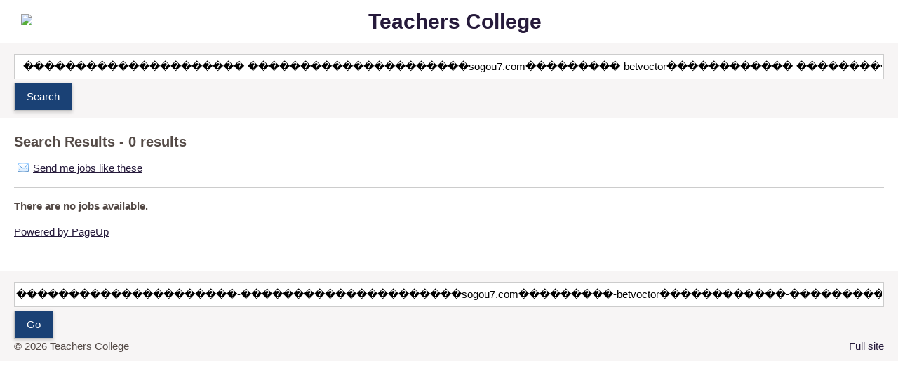

--- FILE ---
content_type: text/html; charset=utf-8
request_url: https://employment.tc.columbia.edu/mob/cw/en-us/Search/?search-keyword=%EF%BF%BD%EF%BF%BD%EF%BF%BD%EF%BF%BD%EF%BF%BD%EF%BF%BD%EF%BF%BD%EF%BF%BD%EF%BF%BD%EF%BF%BD%EF%BF%BD%EF%BF%BD%EF%BF%BD%EF%BF%BD%EF%BF%BD%EF%BF%BD%EF%BF%BD%EF%BF%BD%EF%BF%BD%EF%BF%BD%EF%BF%BD-%EF%BF%BD%EF%BF%BD%EF%BF%BD%EF%BF%BD%EF%BF%BD%EF%BF%BD%EF%BF%BD%EF%BF%BD%EF%BF%BD%EF%BF%BD%EF%BF%BD%EF%BF%BD%EF%BF%BD%EF%BF%BD%EF%BF%BD%EF%BF%BD%EF%BF%BD%EF%BF%BD%EF%BF%BD%EF%BF%BD%EF%BF%BDsogou7.com%EF%BF%BD%EF%BF%BD%EF%BF%BD%EF%BF%BD%EF%BF%BD%EF%BF%BD%EF%BF%BD%EF%BF%BD%EF%BF%BD-betvoctor%EF%BF%BD%EF%BF%BD%EF%BF%BD%EF%BF%BD%EF%BF%BD%EF%BF%BD%EF%BF%BD%EF%BF%BD%EF%BF%BD%EF%BF%BD%EF%BF%BD%EF%BF%BD-%EF%BF%BD%EF%BF%BD%EF%BF%BD%EF%BF%BD%EF%BF%BD%EF%BF%BD%EF%BF%BD%EF%BF%BD%EF%BF%BD%EF%BF%BD%EF%BF%BD%EF%BF%BD%EF%BF%BD%EF%BF%BD%EF%BF%BD%EF%BF%BD%EF%BF%BD%EF%BF%BD-%EF%BF%BD%EF%BF%BD%EF%BF%BD%EF%BF%BD%EF%BF%BD%EF%BF%BD%EF%BF%BD%EF%BF%BD%EF%BF%BD%EF%BF%BD%EF%BF%BD%EF%BF%BD%EF%BF%BD%EF%BF%BD%EF%BF%BD%EF%BF%BD%EF%BF%BD%EF%BF%BD%EF%BF%BD%EF%BF%BD%EF%BF%BDsogou7.com%EF%BF%BD%EF%BF%BD%EF%BF%BD%EF%BF%BD%EF%BF%BD%EF%BF%BD%EF%BF%BD%EF%BF%BD%EF%BF%BD-%EF%BF%BD%EF%BF%BD%EF%BF%BD%EF%BF%BD%EF%BF%BD%EF%BF%BD%EF%BF%BD%EF%BF%BD%EF%BF%BD%EF%BF%BD%EF%BF%BD%EF%BF%BD%EF%BF%BD%EF%BF%BD%EF%BF%BD%EF%BF%BD%EF%BF%BD%EF%BF%BD%EF%BF%BD%EF%BF%BD%EF%BF%BD-%EF%BF%BD%EF%BF%BD%EF%BF%BD%EF%BF%BD%EF%BF%BD%EF%BF%BD%EF%BF%BD%EF%BF%BD%EF%BF%BD%EF%BF%BD%EF%BF%BD%EF%BF%BD%EF%BF%BD%EF%BF%BD%EF%BF%BD%EF%BF%BD%EF%BF%BD%EF%BF%BD%EF%BF%BD%EF%BF%BD%EF%BF%BD-vip667730%EF%BF%BD%EF%BF%BD%EF%BF%BD%EF%BF%BD%EF%BF%BD%EF%BF%BD%EF%BF%BD%EF%BF%BD%EF%BF%BD-(%EF%BF%BD%EF%BF%BD%EF%BF%BD%EF%BF%BD%EF%BF%BD%EF%BF%BD%EF%BF%BD%EF%BF%BD%EF%BF%BD%EF%BF%BD%EF%BF%BD%EF%BF%BDsogou7.com%EF%BF%BD%EF%BF%BD%EF%BF%BD%EF%BF%BD%EF%BF%BD%EF%BF%BD)
body_size: 2113
content:
<!DOCTYPE html>
<html prefix="og: http://ogp.me/ns#">
	<head>
		<title>Teachers College - Search Results - ���������������������-���������������������sogou7.com���������-betvoctor������������-������������������-���������������������sogou7.com���������-���������������������-���������������������-vip667730���������-(������������sogou7.com������) (0 results)</title>
		<meta name="viewport" content="width=device-width">
		<link rel="canonical" href="https://employment.tc.columbia.edu/cw/en-us/Search/?search-keyword=%ef%bf%bd%ef%bf%bd%ef%bf%bd%ef%bf%bd%ef%bf%bd%ef%bf%bd%ef%bf%bd%ef%bf%bd%ef%bf%bd%ef%bf%bd%ef%bf%bd%ef%bf%bd%ef%bf%bd%ef%bf%bd%ef%bf%bd%ef%bf%bd%ef%bf%bd%ef%bf%bd%ef%bf%bd%ef%bf%bd%ef%bf%bd-%ef%bf%bd%ef%bf%bd%ef%bf%bd%ef%bf%bd%ef%bf%bd%ef%bf%bd%ef%bf%bd%ef%bf%bd%ef%bf%bd%ef%bf%bd%ef%bf%bd%ef%bf%bd%ef%bf%bd%ef%bf%bd%ef%bf%bd%ef%bf%bd%ef%bf%bd%ef%bf%bd%ef%bf%bd%ef%bf%bd%ef%bf%bdsogou7.com%ef%bf%bd%ef%bf%bd%ef%bf%bd%ef%bf%bd%ef%bf%bd%ef%bf%bd%ef%bf%bd%ef%bf%bd%ef%bf%bd-betvoctor%ef%bf%bd%ef%bf%bd%ef%bf%bd%ef%bf%bd%ef%bf%bd%ef%bf%bd%ef%bf%bd%ef%bf%bd%ef%bf%bd%ef%bf%bd%ef%bf%bd%ef%bf%bd-%ef%bf%bd%ef%bf%bd%ef%bf%bd%ef%bf%bd%ef%bf%bd%ef%bf%bd%ef%bf%bd%ef%bf%bd%ef%bf%bd%ef%bf%bd%ef%bf%bd%ef%bf%bd%ef%bf%bd%ef%bf%bd%ef%bf%bd%ef%bf%bd%ef%bf%bd%ef%bf%bd-%ef%bf%bd%ef%bf%bd%ef%bf%bd%ef%bf%bd%ef%bf%bd%ef%bf%bd%ef%bf%bd%ef%bf%bd%ef%bf%bd%ef%bf%bd%ef%bf%bd%ef%bf%bd%ef%bf%bd%ef%bf%bd%ef%bf%bd%ef%bf%bd%ef%bf%bd%ef%bf%bd%ef%bf%bd%ef%bf%bd%ef%bf%bdsogou7.com%ef%bf%bd%ef%bf%bd%ef%bf%bd%ef%bf%bd%ef%bf%bd%ef%bf%bd%ef%bf%bd%ef%bf%bd%ef%bf%bd-%ef%bf%bd%ef%bf%bd%ef%bf%bd%ef%bf%bd%ef%bf%bd%ef%bf%bd%ef%bf%bd%ef%bf%bd%ef%bf%bd%ef%bf%bd%ef%bf%bd%ef%bf%bd%ef%bf%bd%ef%bf%bd%ef%bf%bd%ef%bf%bd%ef%bf%bd%ef%bf%bd%ef%bf%bd%ef%bf%bd%ef%bf%bd-%ef%bf%bd%ef%bf%bd%ef%bf%bd%ef%bf%bd%ef%bf%bd%ef%bf%bd%ef%bf%bd%ef%bf%bd%ef%bf%bd%ef%bf%bd%ef%bf%bd%ef%bf%bd%ef%bf%bd%ef%bf%bd%ef%bf%bd%ef%bf%bd%ef%bf%bd%ef%bf%bd%ef%bf%bd%ef%bf%bd%ef%bf%bd-vip667730%ef%bf%bd%ef%bf%bd%ef%bf%bd%ef%bf%bd%ef%bf%bd%ef%bf%bd%ef%bf%bd%ef%bf%bd%ef%bf%bd-%28%ef%bf%bd%ef%bf%bd%ef%bf%bd%ef%bf%bd%ef%bf%bd%ef%bf%bd%ef%bf%bd%ef%bf%bd%ef%bf%bd%ef%bf%bd%ef%bf%bd%ef%bf%bdsogou7.com%ef%bf%bd%ef%bf%bd%ef%bf%bd%ef%bf%bd%ef%bf%bd%ef%bf%bd%29" />

		<link rel="stylesheet" href="https://careers-static.pageuppeople.com/mob/677/cw/en-us/MobileCustom-f8e02a655c66f8a0510d1ed10eb2bc1b.css" />
      <style>.button { text-align: center; }
        #logo h1 { text-align: center; margin: 10px; }
	    #logo a { text-decoration: none; font-size: 30px; }
        body { font-family: 'Open Sans','Arial'; }
        input#search-keyword {text-indent: 10px;}
      </style>
	</head>
	<body>
	<div id="logo">
		<h1><a href="/mob/cw/en-us/listing/"><img src="https://publicstorage.dc4.pageuppeople.com/677/ClientPublicFile/197dd5b6-47c7-44e7-ae85-c9273e05025c.svg" alt="Teachers College" title="Teachers College" /></a></h1>
	</div>
	<div id="header">
		<form action="/mob/cw/en-us/search/" method="get" id="jobs-form" class="careers-browse">
			
<input aria-labelledby="title-search-keyword" type="text" id="search-keyword" name="search-keyword" class="text-input" placeholder="Search for a job" value="���������������������-���������������������sogou7.com���������-betvoctor������������-������������������-���������������������sogou7.com���������-���������������������-���������������������-vip667730���������-(������������sogou7.com������)">

			
			<input type="submit" class="button" value="Search" />
		</form>
	</div>
	<div id="content">
		<h1><span id="page-heading">Search Results - 0 results</span></h1>
		<div id="messages" style="display: none"><ul id="message-list" role="presentation"></ul></div>
		<div id="waiting" class="waiting" style="display: none;"></div><div id="job" style="display:none"><div id="job-content"></div>
</div><div id="recent-jobs">
	<ul id="recent-jobs-content">
	
<div id="job-mail" class="script">
    <a id="job-mail-trigger" href="/mob/cw/en-us/Search/?search-keyword=%ef%bf%bd%ef%bf%bd%ef%bf%bd%ef%bf%bd%ef%bf%bd%ef%bf%bd%ef%bf%bd%ef%bf%bd%ef%bf%bd%ef%bf%bd%ef%bf%bd%ef%bf%bd%ef%bf%bd%ef%bf%bd%ef%bf%bd%ef%bf%bd%ef%bf%bd%ef%bf%bd%ef%bf%bd%ef%bf%bd%ef%bf%bd-%ef%bf%bd%ef%bf%bd%ef%bf%bd%ef%bf%bd%ef%bf%bd%ef%bf%bd%ef%bf%bd%ef%bf%bd%ef%bf%bd%ef%bf%bd%ef%bf%bd%ef%bf%bd%ef%bf%bd%ef%bf%bd%ef%bf%bd%ef%bf%bd%ef%bf%bd%ef%bf%bd%ef%bf%bd%ef%bf%bd%ef%bf%bdsogou7.com%ef%bf%bd%ef%bf%bd%ef%bf%bd%ef%bf%bd%ef%bf%bd%ef%bf%bd%ef%bf%bd%ef%bf%bd%ef%bf%bd-betvoctor%ef%bf%bd%ef%bf%bd%ef%bf%bd%ef%bf%bd%ef%bf%bd%ef%bf%bd%ef%bf%bd%ef%bf%bd%ef%bf%bd%ef%bf%bd%ef%bf%bd%ef%bf%bd-%ef%bf%bd%ef%bf%bd%ef%bf%bd%ef%bf%bd%ef%bf%bd%ef%bf%bd%ef%bf%bd%ef%bf%bd%ef%bf%bd%ef%bf%bd%ef%bf%bd%ef%bf%bd%ef%bf%bd%ef%bf%bd%ef%bf%bd%ef%bf%bd%ef%bf%bd%ef%bf%bd-%ef%bf%bd%ef%bf%bd%ef%bf%bd%ef%bf%bd%ef%bf%bd%ef%bf%bd%ef%bf%bd%ef%bf%bd%ef%bf%bd%ef%bf%bd%ef%bf%bd%ef%bf%bd%ef%bf%bd%ef%bf%bd%ef%bf%bd%ef%bf%bd%ef%bf%bd%ef%bf%bd%ef%bf%bd%ef%bf%bd%ef%bf%bdsogou7.com%ef%bf%bd%ef%bf%bd%ef%bf%bd%ef%bf%bd%ef%bf%bd%ef%bf%bd%ef%bf%bd%ef%bf%bd%ef%bf%bd-%ef%bf%bd%ef%bf%bd%ef%bf%bd%ef%bf%bd%ef%bf%bd%ef%bf%bd%ef%bf%bd%ef%bf%bd%ef%bf%bd%ef%bf%bd%ef%bf%bd%ef%bf%bd%ef%bf%bd%ef%bf%bd%ef%bf%bd%ef%bf%bd%ef%bf%bd%ef%bf%bd%ef%bf%bd%ef%bf%bd%ef%bf%bd-%ef%bf%bd%ef%bf%bd%ef%bf%bd%ef%bf%bd%ef%bf%bd%ef%bf%bd%ef%bf%bd%ef%bf%bd%ef%bf%bd%ef%bf%bd%ef%bf%bd%ef%bf%bd%ef%bf%bd%ef%bf%bd%ef%bf%bd%ef%bf%bd%ef%bf%bd%ef%bf%bd%ef%bf%bd%ef%bf%bd%ef%bf%bd-vip667730%ef%bf%bd%ef%bf%bd%ef%bf%bd%ef%bf%bd%ef%bf%bd%ef%bf%bd%ef%bf%bd%ef%bf%bd%ef%bf%bd-(%ef%bf%bd%ef%bf%bd%ef%bf%bd%ef%bf%bd%ef%bf%bd%ef%bf%bd%ef%bf%bd%ef%bf%bd%ef%bf%bd%ef%bf%bd%ef%bf%bd%ef%bf%bdsogou7.com%ef%bf%bd%ef%bf%bd%ef%bf%bd%ef%bf%bd%ef%bf%bd%ef%bf%bd)&amp;subscribe=true">Send me jobs like these</a>
    <div id="job-mail-content">
        <div id="job-mail-subscribe">
            <p>We will email you new jobs that match this search.</p>
            
<div id="job-mail-email">
    <input aria-label="Email address" type="email" id="job-mail-subscribe-email" name="job-mail-subscribe-email" class="text-input" placeholder="john@gmail.com" value="" aria-required="true">
</div>
<p id="job-mail-subscribed" class="success" style="display: none;">Ok, we will send you jobs like this.</p>
<p id="job-mail-error" class="error" style="display: none;" >Oops! Please check your email for errors!</p>
<p id="job-mail-agreed" class="error" style="display: none;" ></p>
<label for="job-mail-subscribe-button" style="display: none;">Subscribe</label>
<script src='https://www.recaptcha.net/recaptcha/api.js'></script>

<label aria-hidden="true" for="g-recaptcha-response" style="display: none">Recaptcha</label>
<div class="g-recaptcha" data-sitekey="6LeC1A0UAAAAAPZK8E1CxJkweNzEiOuWfqJ63a0v"></div>

<input type="submit" id="job-mail-subscribe-button" name="job-mail-subscribe-button" class="button" value="Subscribe">

    <label aria-hidden="true" for="job-mail-subscribe-privacy" style="display: none;">Privacy agreement</label>
    <input aria-hidden="true" type="checkbox" id="job-mail-subscribe-privacy" name="job-mail-subscribe-privacy" value="agree" checked="true" style="display: none;" />

        </div>
    </div>
</div>



	<li>
		<p><strong>There are no jobs available.</strong></p>
	</li>


	</ul>
	<ul class="moreWrapper"><li class="more"><h2></h2></li></ul>
</div><p id="PageUpPeopleLink"><a href="https://www.pageuppeople.com/powered-by-pageup/" target="_top">Powered by PageUp</a></p>
	</div>
	<div id="footer">
		<form action="/mob/cw/en-us/search/" method="get" id="bottom-search-form" class="careers-browse">
			
<input aria-labelledby="title-search-keyword" type="text" id="bottom-search-keyword" name="search-keyword" class="text-input" placeholder="Search for a job" value="���������������������-���������������������sogou7.com���������-betvoctor������������-������������������-���������������������sogou7.com���������-���������������������-���������������������-vip667730���������-(������������sogou7.com������)">
<input id="search-keyword-submit" type="submit" class="button" value="Go">
		</form>
          
          <span id="switch"> <a class="mobile-mode-link" href="/cw/en-us/Search/?search-keyword=%ef%bf%bd%ef%bf%bd%ef%bf%bd%ef%bf%bd%ef%bf%bd%ef%bf%bd%ef%bf%bd%ef%bf%bd%ef%bf%bd%ef%bf%bd%ef%bf%bd%ef%bf%bd%ef%bf%bd%ef%bf%bd%ef%bf%bd%ef%bf%bd%ef%bf%bd%ef%bf%bd%ef%bf%bd%ef%bf%bd%ef%bf%bd-%ef%bf%bd%ef%bf%bd%ef%bf%bd%ef%bf%bd%ef%bf%bd%ef%bf%bd%ef%bf%bd%ef%bf%bd%ef%bf%bd%ef%bf%bd%ef%bf%bd%ef%bf%bd%ef%bf%bd%ef%bf%bd%ef%bf%bd%ef%bf%bd%ef%bf%bd%ef%bf%bd%ef%bf%bd%ef%bf%bd%ef%bf%bdsogou7.com%ef%bf%bd%ef%bf%bd%ef%bf%bd%ef%bf%bd%ef%bf%bd%ef%bf%bd%ef%bf%bd%ef%bf%bd%ef%bf%bd-betvoctor%ef%bf%bd%ef%bf%bd%ef%bf%bd%ef%bf%bd%ef%bf%bd%ef%bf%bd%ef%bf%bd%ef%bf%bd%ef%bf%bd%ef%bf%bd%ef%bf%bd%ef%bf%bd-%ef%bf%bd%ef%bf%bd%ef%bf%bd%ef%bf%bd%ef%bf%bd%ef%bf%bd%ef%bf%bd%ef%bf%bd%ef%bf%bd%ef%bf%bd%ef%bf%bd%ef%bf%bd%ef%bf%bd%ef%bf%bd%ef%bf%bd%ef%bf%bd%ef%bf%bd%ef%bf%bd-%ef%bf%bd%ef%bf%bd%ef%bf%bd%ef%bf%bd%ef%bf%bd%ef%bf%bd%ef%bf%bd%ef%bf%bd%ef%bf%bd%ef%bf%bd%ef%bf%bd%ef%bf%bd%ef%bf%bd%ef%bf%bd%ef%bf%bd%ef%bf%bd%ef%bf%bd%ef%bf%bd%ef%bf%bd%ef%bf%bd%ef%bf%bdsogou7.com%ef%bf%bd%ef%bf%bd%ef%bf%bd%ef%bf%bd%ef%bf%bd%ef%bf%bd%ef%bf%bd%ef%bf%bd%ef%bf%bd-%ef%bf%bd%ef%bf%bd%ef%bf%bd%ef%bf%bd%ef%bf%bd%ef%bf%bd%ef%bf%bd%ef%bf%bd%ef%bf%bd%ef%bf%bd%ef%bf%bd%ef%bf%bd%ef%bf%bd%ef%bf%bd%ef%bf%bd%ef%bf%bd%ef%bf%bd%ef%bf%bd%ef%bf%bd%ef%bf%bd%ef%bf%bd-%ef%bf%bd%ef%bf%bd%ef%bf%bd%ef%bf%bd%ef%bf%bd%ef%bf%bd%ef%bf%bd%ef%bf%bd%ef%bf%bd%ef%bf%bd%ef%bf%bd%ef%bf%bd%ef%bf%bd%ef%bf%bd%ef%bf%bd%ef%bf%bd%ef%bf%bd%ef%bf%bd%ef%bf%bd%ef%bf%bd%ef%bf%bd-vip667730%ef%bf%bd%ef%bf%bd%ef%bf%bd%ef%bf%bd%ef%bf%bd%ef%bf%bd%ef%bf%bd%ef%bf%bd%ef%bf%bd-%28%ef%bf%bd%ef%bf%bd%ef%bf%bd%ef%bf%bd%ef%bf%bd%ef%bf%bd%ef%bf%bd%ef%bf%bd%ef%bf%bd%ef%bf%bd%ef%bf%bd%ef%bf%bdsogou7.com%ef%bf%bd%ef%bf%bd%ef%bf%bd%ef%bf%bd%ef%bf%bd%ef%bf%bd%29">Full site</a> </span>
                  <span id="copy">&copy; 2026 Teachers College</span>
         </div>
                  
        <script src="https://careers-static.pageuppeople.com/Mobile-200238451515911109143817223114823315138122.js" type="text/javascript"></script>
	<script>PU.Jobs.source = {"instId":677,"sourcePointer":"cw","language":"en-us","baseDomain":"https://employment.tc.columbia.edu","dynamicTemplate":true,"action":"Search"};PU.Analytics.init({"TrackingId":"G-8MJYP9RHDL","InstanceTrackingId":null});if (PU.LocationSearch) { PU.LocationSearch.setIPLocation({"Lat":42.364593505859375,"Lon":-71.102798461914063,"Country":"United States","State":"Massachusetts","City":"Cambridge"})};</script>
        
      <!-- Search: -->
	</body>
</html>
</html>

--- FILE ---
content_type: text/css; charset=utf-8
request_url: https://careers-static.pageuppeople.com/mob/677/cw/en-us/MobileCustom-f8e02a655c66f8a0510d1ed10eb2bc1b.css
body_size: 2467
content:
.loading{-ms-filter:"alpha(opacity=50)";filter:alpha(opacity=50);opacity:.5;zoom:1}.bodyLoading,.bodyLoading *{cursor:progress}#messages ul,ul.messages{list-style-type:none;padding:0;margin:0}#messages .error,#messages .info,#messages .success,.messages .error,.messages .info,.messages .success{border:1px solid #333;color:#fff;padding:10px 20px;font-weight:bold;text-shadow:0 1px 0 rgba(0,0,0,.5)}#messages .success,.messages .success{text-shadow:0 1px 0 rgba(0,70,0,0.5)}#messages .error,.messages .error{border-color:#982626;background-color:#B80000;background-image:-moz-linear-gradient(top,#DE5353 0,#BA4646 100%);background-image:-webkit-gradient(linear,left top,left bottom,color-stop(0%,#DE5353),color-stop(100%,#BA4646));background-image:-webkit-linear-gradient(top,#de5353 0,#ba4646 100%);background-image:-o-linear-gradient(top,#de5353 0,#ba4646 100%);background-image:-ms-linear-gradient(top,#de5353 0,#ba4646 100%);background-image:linear-gradient(to bottom,#de5353 0,#ba4646 100%);filter:progid:DXImageTransform.Microsoft.gradient(startColorstr='#de5353',endColorstr='#ba4646',GradientType=0)}#messages .info,.messages .info{border-color:#3D738C;background-color:#6BA8C4;background-image:-moz-linear-gradient(top,#6BA8C4 0,#5B8FA7 100%);background-image:-webkit-gradient(linear,left top,left bottom,color-stop(0%,#6BA8C4),color-stop(100%,#5B8FA7));background-image:-webkit-linear-gradient(top,#6BA8C4 0,#5B8FA7 100%);background-image:-o-linear-gradient(top,#6BA8C4 0,#5B8FA7 100%);background-image:-ms-linear-gradient(top,#6BA8C4 0,#5B8FA7 100%);background-image:linear-gradient(to bottom,#6BA8C4 0,#5B8FA7 100%);filter:progid:DXImageTransform.Microsoft.gradient(startColorstr='#6BA8C4',endColorstr='#5B8FA7',GradientType=0)}#messages .success,.messages .success{border-color:#72B565;background-color:#8BE07A;background-image:-moz-linear-gradient(top,#8BE07A 0,#74BC66 100%);background-image:-webkit-gradient(linear,left top,left bottom,color-stop(0%,#8BE07A),color-stop(100%,#74BC66));background-image:-webkit-linear-gradient(top,#8BE07A 0,#74BC66 100%);background-image:-o-linear-gradient(top,#8BE07A 0,#74BC66 100%);background-image:-ms-linear-gradient(top,#8BE07A 0,#74BC66 100%);background-image:linear-gradient(to bottom,#8BE07A 0,#74BC66 100%);filter:progid:DXImageTransform.Microsoft.gradient(startColorstr='#8BE07A',endColorstr='#74BC66',GradientType=0)}#messages li,.messages li{margin-bottom:1em}#lang-picker,#job-mail{font-size:100%;position:relative}#job-mail #job-mail-trigger{display:block;position:relative;background:transparent url(/Content/images/mail.gif) no-repeat 5px 6px;padding:5px 0 5px 27px;margin:0 0 1em;line-height:1}#job-mail #job-mail-privacy{padding-top:7px}#job-mail #job-mail-content{margin-bottom:15px}#lang-picker:hover ul,#lang-picker.focus ul,#job-mail.focus #job-mail-content,#job-mail.noscript #job-mail-content{display:block}#lang-picker ul,#job-mail-content{display:none;z-index:1;background:#fff;list-style:none;padding:10px;border:1px solid #ddd;border-top:0;-moz-box-shadow:0 4px 8px rgba(0,0,0,0.1);-webkit-box-shadow:0 4px 8px rgba(0,0,0,0.1);box-shadow:0 4px 8px rgba(0,0,0,0.1);-moz-border-radius:5px;border-radius:5px}body{background:#fff;font-family:'Palatino Linotype','Book Antiqua',Palatino,FreeSerif,serif;font-size:15px;color:#252519;line-height:22px;margin:0;padding:0}a{color:#261A3B}a img{border:0}input,.button{font-family:'Helvetica Neue',Helvetica,Arial,sans-serif;font-size:15px;font-weight:normal;min-height:30px;line-height:30px;margin-top:5px}h1{font-size:20px}h2{font-size:17px}#header,#footer,#content,#logo img{padding:10px 20px;margin:0;overflow:hidden}#header,#footer{background:#F8F8FF}#content{padding-bottom:30px}#q{background:#fff;background-image:-moz-linear-gradient(top,#D4D4D4 0,#fff 10%);background-image:-webkit-gradient(linear,left top,left bottom,color-stop(0%,#D4D4D4),color-stop(10%,#fff));border:1px solid #C1C1C1;border-top-color:#848484;border-bottom-color:#E1E1E1;padding:5px 10px;font-size:100%}#go{margin-left:-1px;padding:4px 10px;border-radius:0;box-shadow:none;font-size:100%}#header{border-bottom:1px solid #ccc;border-top:1px solid #ccc}#logo h1{margin:0}#logo img{display:block}#search,#switch{float:right}#search{line-height:50px}#copy{float:left}#recent-jobs-content,.moreWrapper{list-style:none;margin:0;padding:0}#recent-jobs-content li{padding:0;margin:0;border-top:1px solid #ccc}#recent-jobs-content li a{display:block;text-decoration:none;color:#252519}.closes{float:right;color:#888}#job-details,.mobile-apply{border-top:1px solid #ccc;padding:.5em 0}#job-details{border-bottom:1px solid #ccc}#footer{border-top:1px solid #ccc}.button{background-color:#eee;background-image:-moz-linear-gradient(rgba(255,255,255,1) 0,rgba(255,255,255,0) 100%);background-image:-webkit-gradient(linear,left top,left bottom,color-stop(0%,rgba(255,255,255,1)),color-stop(100%,rgba(255,255,255,0)));background-image:-webkit-linear-gradient(top,rgba(255,255,255,1) 0,rgba(255,255,255,0) 100%);background-image:-o-linear-gradient(top,rgba(255,255,255,1) 0,rgba(255,255,255,0) 100%);background-image:-ms-linear-gradient(top,rgba(255,255,255,1) 0,rgba(255,255,255,0) 100%);background-image:linear-gradient(to bottom,rgba(255,255,255,1) 0,rgba(255,255,255,0) 100%);border:1px solid #C5C5C5;color:#666;border-radius:20px;-moz-box-shadow:0 2px 5px rgba(0,0,0,.2);-webkit-box-shadow:0 2px 5px rgba(0,0,0,.2);box-shadow:0 2px 5px rgba(0,0,0,.2);text-decoration:none;padding:4px 17px;display:inline-block;text-align:center}.apply-link{background-color:#8FBF3E;border-color:rgba(0,0,0,.1);background-image:-moz-linear-gradient(#8FBF3E,#7DA53F);background-image:-webkit-linear-gradient(#8FBF3E,#7DA53F);background-image:-o-linear-gradient(#8FBF3E,#7DA53F);background-image:linear-gradient(#8FBF3E,#7DA53F);text-shadow:0 -1px 0 rgba(0,0,0,.5);color:#fff;display:block;padding-bottom:8px;margin-right:0!important;font-size:120%}#buttons{padding:1em 0}#buttons a{margin:0 10px 10px 0}#buttons .apply-link{display:block;text-align:center}.fr{float:right}.more .count{font-size:.9em}.more .count:before{content:'('}.more .count:after{content:')'}#job-mail.focus #job-mail-trigger{margin-bottom:0;padding-bottom:0}.text-input,#location-items{width:100%;-webkit-box-sizing:border-box;-moz-box-sizing:border-box;-ms-box-sizing:border-box;-o-box-sizing:border-box;box-sizing:border-box}.text-input{height:36px;border:1px solid #CCC}#location-items{position:absolute;border:1px solid #DDD;display:none;background:white;padding-top:5px}#location-items ul{margin:0;padding:0}#location-items li{list-style-type:none;border-bottom:1px dashed #CCC;padding-left:.5em;white-space:nowrap;overflow:hidden;-o-text-overflow:ellipsis;text-overflow:ellipsis}#location-items li:last-child{border-bottom:0}#location-items a{display:block;text-decoration:none;height:2em;line-height:2em}input.geolocated{background:white url(/Content/images/bluedot.png) no-repeat 5px center;padding-left:18px;height:36px}.location-find-me{position:absolute;right:0;top:0}.location-input{white-space:nowrap;position:relative;display:block;height:36px;padding-right:37px;margin-top:5px;width:100%;-webkit-box-sizing:border-box;-moz-box-sizing:border-box;-ms-box-sizing:border-box;-o-box-sizing:border-box;box-sizing:border-box}body{font-family:'arial';color:#544A46!important}.button{background:#1A4175!important;color:#FFF;border-radius:0!important}#header{background-color:#F7F5F5;border:0}#footer{background-color:#F7F5F5;border:0}